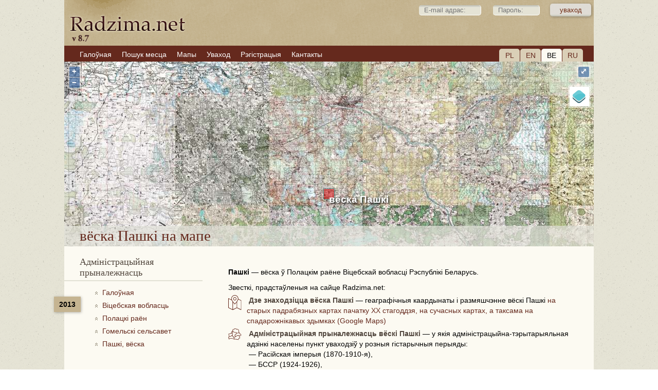

--- FILE ---
content_type: text/html; charset=UTF-8
request_url: https://radzima.net/be/miejsce/pashki_i.html
body_size: 5429
content:
<!DOCTYPE html>
<html lang="be">
<head>
    <meta charset="UTF-8">
    <title>вёска Пашкі — Полацкі раён, Віцебская вобласць</title>
    <meta name="description" content="Пашкі — вёска ў Полацкім раёне Віцебскай вобласці: гісторыя, прыходы, метрычныя кнігі і пошук продкаў.">
    <meta name="robots" content="index, follow">
    <meta name="ResourceName" content="Radzima.net">
    <meta name="author" content="Radzima.net">
    <meta name="yandex-verification" content="36ab98fe4aaab8a5">
    <meta name="viewport" content="width=device-width, initial-scale=1.0">
    <link rel="icon" href="/favicon.ico" type="image/x-icon">
    <link rel="stylesheet" type="text/css" href="/styles/main_2023_12.css">
    <link rel="stylesheet" type="text/css" href="/styles/message_new.css">
		<link rel="alternate" hreflang="be" href="https://www.radzima.net/be/miejsce/pashki_i.html">
<link rel="alternate" hreflang="ru" href="https://www.radzima.net/ru/miejsce/pashki_i.html">
<link rel="alternate" hreflang="pl" href="https://www.radzima.net/pl/miejsce/pashki_i.html">
<link rel="alternate" hreflang="en" href="https://www.radzima.net/en/miejsce/pashki_i.html">
<link rel="alternate" hreflang="x-default" href="https://www.radzima.net/ru/miejsce/pashki_i.html">
	
	<!-- Open Graph -->
	<meta property="og:type" content="website">
	<meta property="og:locale" content="be_BY">
	<meta property="og:site_name" content="Radzima.net">
	<meta property="og:title" content="вёска Пашкі — Полацкі раён, Віцебская вобласць">
	<meta property="og:description" content="Пашкі — вёска ў Полацкім раёне Віцебскай вобласці: гісторыя, прыходы, метрычныя кнігі і пошук продкаў.">
	<meta property="og:url" content="https://radzima.net/be/miejsce/pashki_i.html" />
	<meta property="og:image" content="https://www.radzima.net/images/radzima_net_logo.jpg">
</head>
<body>
    <div id="headerbg">
        <div id="headerblank">
            <div id="header">
                <div class="rightstr_login">
        <!--START form--> 
        
        <form id="registration-form" method="post" name="form_name" action="/be/miejsce/pashki_i.html" enctype="multipart/form-data"><fieldset>    
        &nbsp;<input type="text" value="" name="log_email_lite" placeholder="E-mail адрас:" style="width: 100px;">&nbsp;<input type="password" name="log_psw_lite" placeholder="Пароль:" style="width: 70px;"><input type="submit" value="уваход" class="button group">
        </fieldset><input type="hidden" name="form_login" value="true">             
        </form>
        <!--END form-->
        </div>
                
            <div class="block_lang">
                <div class="item"><a href="/pl/miejsce/pashki_i.html">PL</a></div>
                <div class="item"><a href="/en/miejsce/pashki_i.html">EN</a></div>
                <div class="item_current">BE</div>
                <div class="item"><a href="/ru/miejsce/pashki_i.html">RU</a></div>
            </div>                <ul><li><a href="/" class="red"><span>Галоўная</span></a></li><li><a href="/be/search_place_new/" class="red"><span>Пошук месца</span></a></li><li><a href="/be/map/" class="red"><span>Мапы</span></a></li><li><a href="/be/login/" class="red"><span>Уваход</span></a></li><li><a href="https://www.radzima.net/be/select_registration/" class="red"><span>Рэгістрацыя</span></a></li><li><a href="/be/contacts/" class="red"><span>Кантакты</span></a></li></ul>            </div>
        </div>
    </div>

    <div id="wrap" class="group">
                
    <div id="ad-gallery">
        <div class="ad-image-wrapper">
            <div class="ad-image">
                <div id="map"></div>
                <div style="display: none;">
                    <a class="overlay" id="vienna" target="_blank" href="../map/pashki_i.html">вёска Пашкі</a>
                    <div id="marker" title="вёска Пашкі"></div>
                </div>
                <div class="ad-image-description">
                    <div itemscope itemtype="https://schema.org/City">
                        <h1><span itemprop="name">вёска Пашкі</span> на мапе</h1>
                    </div>
                </div>
            </div>
        </div>
    </div>		
        <div class="left">
            <div class="oblasci noselect">
        <h4>Адміністрацыйная прыналежнасць</h4>
        <div class="block_history">
<div class="administration_god">2013</div>
<nav aria-label="Breadcrumb" style="margin-bottom:20px;" itemscope itemtype="https://schema.org/BreadcrumbList">
<ol class="breadcrumbs">

                <li class="administration_main" itemprop="itemListElement" itemscope itemtype="https://schema.org/ListItem">
                    <a href="../../" class="up" itemprop="item">
                        <span itemprop="name">Галоўная</span>
                    </a>
                    <meta itemprop="position" content="1" />
                </li>

                    <li class="administration_main" itemprop="itemListElement" itemscope itemtype="https://schema.org/ListItem">
                        <a href="/be/oblasc/vicebskaya.html" class="up" itemprop="item">
                            <span itemprop="name">Віцебская вобласць</span>
                        </a>
                        <meta itemprop="position" content="2" />
                    </li>

                    <li class="administration_main" itemprop="itemListElement" itemscope itemtype="https://schema.org/ListItem">
                        <a href="/be/rayon/polacki.html" class="up" itemprop="item">
                            <span itemprop="name">Полацкі раён</span>
                        </a>
                        <meta itemprop="position" content="3" />
                    </li>

                    <li class="administration_main" itemprop="itemListElement" itemscope itemtype="https://schema.org/ListItem">
                        <a href="/be/selsovet/gomelskij.html" class="up" itemprop="item">
                            <span itemprop="name">Гомельскі сельсавет</span>
                        </a>
                        <meta itemprop="position" content="4" />
                    </li>

                    <li class="administration_main" itemprop="itemListElement" itemscope itemtype="https://schema.org/ListItem">
                        <a href="/be/miejsce/pashki_i.html" class="up" itemprop="item">
                            <span itemprop="name">Пашкі, вёска</span>
                        </a>
                        <meta itemprop="position" content="5" />
                    </li>
</ol></nav>
</div></div>
                    </div>

        <div class="main">
            <div itemscope itemtype="https://schema.org/AdministrativeArea" class="mestotext">    <strong><span itemprop="name">Пашкі</span></strong> — <span itemprop="description">вёска ў Полацкім раёне Віцебскай вобласці Рэспублікі Беларусь.</span>
    <span style="display:block; margin-top:10px;">Звесткі, прадстаўленыя на сайце Radzima.net:</span>    <span style="display:inline-block; margin-top:5px;"><img src="../../imgs/map_l.svg" title="вёска Пашкі на мапе" alt="вёска Пашкі на мапе" class="img-left pb-20"> <h2 class="inline-heading">Дзе знаходзіцца вёска Пашкі</h2> — геаграфічныя каардынаты і размяшчэнне вёскі Пашкі <a itemprop="hasMap" href="../map/pashki_i.html">на старых падрабязных картах пачатку ХХ стагоддзя, на сучасных картах, а таксама на спадарожнікавых здымках (Google Maps)</a></span>    <span style="display:block; margin-top:5px;"><img src="../../imgs/belarus_l.svg" title="Адміністрацыйная прыналежнасць" alt="Адміністрацыйная прыналежнасць" class="img-left pb-0"> <h2 class="inline-heading">Адміністрацыйная прыналежнасць вёскі Пашкі</h2> — у якія адміністрацыйна-тэрытарыяльная адзінкі населены пункт уваходзіў у розныя гістарычныя перыяды:<span style="padding-left:40px; display:block;">— Расійская імперыя (1870-1910-я), </span><span style="padding-left:40px; display:block;">— БССР (1924-1926), </span><span style="padding-left:40px; display:block;">— Рэспубліка Беларусь (станам на 2017 год);</span></span>    <h2 style='display:inline; font-family: Arial, sans-serif, Helvetica; font-size:1.0em; font-weight: bold; margin:0; padding:0; border-bottom: none;'></h2>    <span style="display:block; margin-top:5px;"><img src="../../imgs/orth_l.svg" title="Праваслаўны прыход вёскі Пашкі" alt="Праваслаўны прыход вёскі Пашкі" class="img-left pb-0"> <strong>Праваслаўны прыход</strong>, да якога адносілася/адносіўся вёска Пашкі на пачатку ХХ стагоддзя;</span>
    <span style="padding-left:40px; display:inline-block;"><img src="../../imgs/books-l.svg" title="Метрычныя кнігі аб народжаных, уступаючых у шлюб і памерлых вёскі Пашкі" alt="Метрычныя кнігі аб народжаных, уступаючых у шлюб і памерлых вёскі Пашкі" class="img-left pb-15 pt-10"> <strong>метрычныя кнігі праваслаўнага прыходу</strong> аб народжаных, шлюбах і смерцях (з указаннем гадоў, фонду, вопісу і архіва, у якім яны захоўваюцца);</span>
    
    
    
    
    </div><div>Гэта інфармацыя даступная для зарэгістраваных удзельнікаў з <a href="../select_registration/"><strong>Premium-планам</strong></a>.</div><a name="addcomm"></a><h3>Пакінуць паведамленне</h3>
 		<!--START form--> 
 		
 		<div class="blok">
 		<form id="comment-form" method="post" name="form_name" action="/be/miejsce_msg/pashki_i.html" enctype="multipart/form-data"><h5>
 		</h5><fieldset>*<label for="field" class="group">Імя, прозвішча:</label><label for="field"><input type="text" value="" placeholder="Імя, прозвішча:" name="fb_name"></label></fieldset><fieldset>*<label for="field" class="group">Ваш e-mail:</label><label for="field"><input type="text" value="" placeholder="Ваш e-mail:" name="fb_email"><div class="info_dw">На дадзены e-mail Вам будзе дасланы запыт на пацвярджэнне і актывацыю Вашага паведамлення</div></label></fieldset><fieldset>*<label for="fields" class="group">Паведамленне:</label><textarea id="comment" name="fb_message" rows="5" cols="30" style="width: 100% !important; height: 100px !important;"/></textarea></fieldset><fieldset>*<label for="field" class="group">Код на малюнку:</label><label for="field"><div class="info_up"><img src="/imgs/imgcapcha.php" style="margin-top: 8px;"></div><input type="text" value="" name="fb_code" style="width: 120px !important; height: 40px !important; font-size: 1.7em;"></label></fieldset><input type="submit" value="Дадаць" class="button group">
 		<input type="hidden" name="form_go" value="true">		 		
		</form>
		</div>
		<!--END form-->
 		

<h3>Паведамленні:</h3>
 			   <div class="blok"><div class="comment-node" style="margin-left:0px">
		<p class="post-footer">
		 <a name="comm41272"></a>
		 <span class="date">2022-11-17</span>		 
		 <span class="user">Наталья Мармузевич</span>	 
		</p>			
		<blockquote>Добрый день! Моя прапрабабушка Констанция родилась либо в д. Пашки либо д. Старинки вышла замуж за Черного Матвея и жила в д. Станулево III (потом эту деревню назвали Черниченки) ориентировочно 1860-1875 года рождения. У нее были дети: Александра, Евдокия (Авдуля) , Марфа, Анастасия  и сын (погиб в детстве). Буду благодарна за любую информацию +375291750369<span class="answertocomment"><a href="/be/miejsce_answer/pashki_i.html?id_comm=41272">адказаць</a></span></blockquote></div></div>
			<!--START hgBlock left menu-->	
			<h4>Прозвішчы, зарэгістраваныя ўдзельнікамі</h4>
			<div class="photos" class="group">
			 <div class="lastnames"><div class="name_in_lastnames"><a href="/be/user/50668.html">Мармузевiч</a><p>Констанция Черная</p></div></div>
			</div><!-- /photos -->
			<!--END hgBlock left menu-->	
		        </div>

        <div id="footer">
            <div class="group"><ul><li><a href="/be/info/?info=about" class="red"><span>Аб сайце</span></a></li><li><a href="/be/info/?info=order" class="red"><span>Паслугі</span></a></li><li><a href="/be/info/?info=payment" class="red"><span>Аплата</span></a></li><li><a href="/be/info/?info=agreement" class="red"><span>Карыстальніцкае пагадненне</span></a></li></ul></div>
            <div class="footer_main">
                <div class="cardslogo"><img src="../../images/logos.png" width="670" height="60"></div>
                <div class="reklama">Індывідуальны прадпрымальнік Шастоўскі Канстанцін Кімавіч, УНП: 192752768. Пасведчанне аб рэгістрацыі № 192752768 ад 29.12.2016 г., выдадзена Мінскім гарвыканкамам. Юрыдычны адрас і паштовы адрас: вул. Кахоўская, 37а-36, 220068, г. Мінск, Рэспубліка Беларусь. +375296314091, e-mail: info@radzima.net. Час працы: Пн-Пт з 10.00 да 19.00</div>            </div>
            <div class="footer_left">
                <div class="copyright"><br>© Radzima.net, 2009-2025<br>Выкарыстанне матэрыялаў магчыма толькі з пісьмовага дазволу праваўладальнікаў</div>
            </div>
        </div>
    </div>
	
    <script src="/jscript/map_init.js"></script>
    <script>
    document.addEventListener("DOMContentLoaded", function() {
        initMap({
            normZoom: 10,
            premiumMaxZoom: 11,
            viewMaxZoom: 19,
            truefalse: false,
            urlTiles: "https://www.radzima.net/tiles/",
            russian_map: "Расійскія мапы пач. ХХ ст.",
            polish_map: "Польскія мапы пач. ХХ ст.",
            osm_map: "OpenStreetMap",
            rkka50_map: "Вайсковыя мапы РККА 1;50 000 (1924-1939)",
            centerLon: 28.738056,
            centerLat: 55.350833,
            urlRegister: "../select_registration/",
			msgRegister: "У вас павінна быць Premium-рэгістрацыя, каб праглядаць карту ў вялікім маштабе",
			msgBtnRegister: "Рэгістрацыя"
        });
    });
    </script>            <!-- OpenLayers -->
        <link rel="stylesheet" href="/src/ol.css">
        <link rel="stylesheet" href="/src/ol3-layerswitcher.css">
        <script src="/src/ol.js"></script>
        <script src="/src/ol3-layerswitcher.js"></script>
    	<!-- Google Analytics -->
    <!-- Google tag (gtag.js) -->
<script async src="https://www.googletagmanager.com/gtag/js?id=G-54XS1585L3"></script>
<script>
  window.dataLayer = window.dataLayer || [];
  function gtag(){dataLayer.push(arguments);}
  gtag('js', new Date());

  gtag('config', 'G-54XS1585L3');
</script></body>
</html>


--- FILE ---
content_type: application/javascript
request_url: https://radzima.net/jscript/map_init.js
body_size: 1925
content:
function initMap(config) {
    // --- Центр карты ---
    var centerCoords;
    if (config.centerLat && config.centerLon) {
        centerCoords = ol.proj.fromLonLat([config.centerLon, config.centerLat]);
    } else {
        centerCoords = ol.proj.fromLonLat([27.563093, 53.901815]); // Минск
    }

    // --- View ---
    var view = new ol.View({
        center: centerCoords,
        zoom: config.normZoom,
        minZoom: 6,
        maxZoom: config.viewMaxZoom  // технический предел
    });

    // --- Base layers ---
    var baseLayers = [
        new ol.layer.Tile({
            title: config.osm_map,
            type: "base",
            visible: false,
            source: new ol.source.OSM()
        }),
        new ol.layer.Tile({
            title: "Esri World Imagery",
            type: "base",
            visible: false,
            source: new ol.source.XYZ({
                url: "https://server.arcgisonline.com/ArcGIS/rest/services/World_Imagery/MapServer/tile/{z}/{y}/{x}",
                maxZoom: 19
            })
        }),
        new ol.layer.Tile({
            title: "Google Maps",
            type: "base",
            visible: false,
            source: new ol.source.XYZ({
                url: "https://mt0.google.com/vt/lyrs=y&hl=en&x={x}&y={y}&z={z}&s=Ga"
            })
        }),
        new ol.layer.Tile({
            title: config.rkka50_map,
            type: "base",
            visible: false,
            source: new ol.source.XYZ({
                url: config.urlTiles + "rkka50/{z}/{x}/{y}.jpg"
            })
        }),
        new ol.layer.Tile({
            title: config.russian_map,
            type: "base",
            visible: true,
            source: new ol.source.XYZ({
                url: config.urlTiles + "1v/{z}/{x}/{y}.jpg"
            })
        }),
        new ol.layer.Tile({
            title: config.polish_map,
            type: "base",
            visible: false,
            source: new ol.source.XYZ({
                url: config.urlTiles + "wig/{z}/{x}/{y}.jpg"
            })
        })
    ];

    // --- Interactions ---
    var interactions;
    if (config.truefalse) {
        // ✅ Премиум — полный доступ
        interactions = ol.interaction.defaults({
            altShiftDragRotate:false,
            pinchRotate:false
        }).extend([
            new ol.interaction.DoubleClickZoom(),
            new ol.interaction.DragPan(),
            new ol.interaction.MouseWheelZoom(),
            new ol.interaction.PinchZoom(),
            new ol.interaction.KeyboardPan(),
            new ol.interaction.KeyboardZoom(),
            new ol.interaction.DragZoom()
        ]);
    } else {
        // 🚫 Не-премиум — минимальные возможности
        interactions = ol.interaction.defaults({
            altShiftDragRotate:false,
            pinchRotate:false
        }).extend([
            new ol.interaction.DragPan(),          // двигать можно всегда
            new ol.interaction.KeyboardPan()
        ]);
        // ⛔ блокируем zoom-интеракции прямо здесь:
        // НЕ добавляем DoubleClickZoom, MouseWheelZoom, PinchZoom, KeyboardZoom
    }

    // --- Map ---
    var map = new ol.Map({
        target: "map",
        view: view,
        layers: [
            new ol.layer.Group({
                title: "Base maps",
                layers: baseLayers
            })
        ],
        controls: ol.control.defaults().extend([new ol.control.FullScreen()]),
        interactions: interactions
    });

    // --- Marker ---
    var pos = centerCoords;
    var marker = new ol.Overlay({
        position: pos,
        positioning: "center-center",
        element: document.getElementById("marker"),
        stopEvent: false
    });
    map.addOverlay(marker);

    // --- Label ---
    var vienna = new ol.Overlay({
        position: pos,
        element: document.getElementById("vienna")
    });
    map.addOverlay(vienna);

    // --- Layer Switcher ---
    var layerSwitcher = new ol.control.LayerSwitcher({
        tipLabel: "Legende"
    });
    map.addControl(layerSwitcher);

    // --- Функция показа уведомления ---
    function showMapMessage(text, url) {
        var msg = document.createElement("div");
        msg.className = "map-message";
        msg.innerHTML = text + ' <a href="' + url + '" class="map-btn">' + config.msgBtnRegister + '</a>';
        document.getElementById("map").appendChild(msg);

        setTimeout(() => msg.classList.add("show"), 50);

        setTimeout(() => {
            msg.classList.remove("show");
            setTimeout(() => msg.remove(), 500);
        }, 3000);
    }

    // --- Основная защита zoom для не-премиум ---
    if (!config.truefalse) {

        // 1) защита change:resolution — последний рубеж
        view.on("change:resolution", function () {
            var currentZoom = view.getZoom();
            if (currentZoom > config.premiumMaxZoom) {
                showMapMessage(config.msgRegister, config.urlRegister);
                view.setZoom(config.premiumMaxZoom);
            }
        });

        // 2) блок колесика мыши
        map.getViewport().addEventListener("wheel", function (ev) {
            ev.preventDefault();
            showMapMessage(config.msgRegister, config.urlRegister);
        }, { passive: false });

        // 3) блок pinch-zoom на мобильных
        map.getViewport().addEventListener("touchmove", function (ev) {
            if (ev.touches.length > 1) {
                ev.preventDefault();
                showMapMessage(config.msgRegister, config.urlRegister);
            }
        }, { passive: false });

        // 4) блок двойного тапа
        map.getViewport().addEventListener("dblclick", function (ev) {
            ev.preventDefault();
            showMapMessage(config.msgRegister, config.urlRegister);
        });
    }

    return map;
}


--- FILE ---
content_type: image/svg+xml
request_url: https://radzima.net/imgs/belarus_l.svg
body_size: 6911
content:
<?xml version="1.0" encoding="UTF-8"?>
<!DOCTYPE svg PUBLIC "-//W3C//DTD SVG 1.1//EN" "http://www.w3.org/Graphics/SVG/1.1/DTD/svg11.dtd">
<!-- Creator: CorelDRAW 2020 (64-Bit) -->
<svg xmlns="http://www.w3.org/2000/svg" xml:space="preserve" width="6.9969mm" height="6.2106mm" version="1.1" style="shape-rendering:geometricPrecision; text-rendering:geometricPrecision; image-rendering:optimizeQuality; fill-rule:evenodd; clip-rule:evenodd"
viewBox="0 0 6077.04 5394.11"
 xmlns:xlink="http://www.w3.org/1999/xlink"
 xmlns:xodm="http://www.corel.com/coreldraw/odm/2003">
 <defs>
  <style type="text/css">
   <![CDATA[
    .fil1 {fill:#FCFAF2}
    .fil0 {fill:#65291D;fill-rule:nonzero}
   ]]>
  </style>
 </defs>
 <g id="Слой_x0020_1">
  <metadata id="CorelCorpID_0Corel-Layer"/>
  <path class="fil0" d="M2018.73 1164.36c-251.87,29.53 -271.59,169.28 -303.9,204.71 -207.15,226.86 -116.47,-243.97 -352.54,660.35 -14.85,56.89 -11.55,57.84 -18.33,117.25 -51.33,6.69 -375.81,88.5 -411.42,145.83 -176.57,284.27 -157.2,118.99 -604.67,181.96 -218.44,30.66 -346.02,-98.06 -94.41,727.05 323.88,1062.39 -178.92,522.16 -225.56,935.58 -64.53,572.88 291.48,-7.3 171.71,624.39 -99.27,523.9 271.42,227.82 272.55,227.82 554.56,-33.18 -12.77,-198.2 719.32,-245.19 459.11,-29.53 558.38,31.18 1043.98,154.08 135.58,34.31 110.04,-57.5 248.05,80.34 155.29,155.12 290.96,70.09 328.74,86.16 56.63,24.23 119.68,123.68 245.53,76.08 161.03,-60.8 52.37,-128.8 194.29,-61.49 44.47,19.63 102.31,-0.87 128.2,19.63 204.02,161.55 215.57,32.14 316.41,-34.39 20.58,11.9 27.27,39.17 45.51,74.95 121.42,229.9 311.54,80.34 338.99,80.17 111,-0.78 -103.44,44.3 278.97,12.94 114.21,-9.38 88.42,64.01 193.34,131.06 137.23,87.63 382.5,-17.11 282.97,-270.03 -57.41,-146 3.73,-234.5 79.82,-357.49 79.38,-128.46 48.46,-87.11 159.03,-60.1 54.37,13.38 634.29,-64.01 356.19,-356.97 -211.14,-222.52 -1.13,-491.42 -226.51,-758.49l115.51 -161.81c241.37,110.56 240.58,313.11 668.51,-137.84 134.01,-141.22 162.59,-288.7 -25.97,-401.09 -8.42,-271.42 -223.04,-275.93 -411.77,-285.92 1.91,-46.9 60.1,-237.46 -101.1,-314.5 -384.76,-183.96 -96.23,-155.12 -325,-400.65 -32.22,-34.65 -14.5,-74.26 -24.84,-127.41 -25.19,-128.8 -172.75,-157.64 -209.32,-241.89 202.63,-322.83 -44.3,-336.99 20.93,-546.57 110.22,-354.1 -232.16,-423.32 -354.54,-543.53 -235.11,-231.03 -504.01,-19.54 -589.73,-42.04 -41.6,-373.99 -454.85,-126.02 -612.4,-287.48 -70.35,-72.18 -206.1,-84.42 -315.89,-54.89 -310.15,83.73 -208.1,345.68 -409.25,347.15 -689.01,5.21 -187,22.49 -498.19,169.89 -166.15,78.78 -240.67,476.3 -145.74,571.93 17.89,18.15 50.72,38.56 52.55,60.45z"/>
 </g>
 <g id="Слой_x0020_1_0">
  <metadata id="CorelCorpID_1Corel-Layer"/>
  <path class="fil1" d="M1562.14 2131.9l26.58 26.58c50.9,78.34 102.75,144.87 -6.25,225.3 -55.85,41.26 -167.19,30.4 -220.52,-12.77 -20.15,-16.33 -35.44,-31.53 -60.28,-41.34 -19.98,8.86 -5.91,1.82 -20.67,13.55 -10.51,8.25 -7.99,8.25 -20.24,16.68 -10.68,7.3 -35.78,20.15 -49.42,24.23 -10.07,3.04 -14.77,3.04 -25.1,6.43 -71.39,23.19 -33.09,4.86 -99.88,12.85 -44.38,76.6 -42.12,86.16 -118.99,153.56 -86.42,75.65 -206.45,122.55 -316.23,99.62 -37,-7.73 -104.4,-38.3 -185.08,-24.06l-112.91 24.49c-37.09,3.13 -38.48,-7.3 -69.83,-9.21 -0.35,31.79 9.99,48.03 12.33,81.99 2.87,40.39 10.94,48.03 13.55,86.33 2.52,37.26 7.3,29.27 15.81,73.39 9.12,47.25 92.85,273.07 113,362.44l47.94 231.9c10.94,45.51 24.23,120.73 25.19,170.23 1.3,69.14 31.53,51.94 68.44,62.45 16.24,4.6 13.64,6.6 39.61,7.99 17.11,0.96 32.14,-0.17 48.64,3.56 58.28,13.46 29.53,30.4 88.07,-62.01l55.24 -75.39c73.91,-69.05 70.18,-71.48 187.17,-67.4 25.71,0.96 55.15,13.38 77.56,22.76 1.39,0.61 3.04,1.3 4.43,1.91l98.75 46.73c48.81,7.99 128.63,-63.58 156.6,-99.19 19.72,-25.1 60.1,-83.12 67.83,-115.78l5.21 -20.93c0.43,-1.48 1.13,-3.04 1.65,-4.52 20.5,-64.53 -2.52,-134.71 83.81,-215.14 16.07,-14.94 21.54,-20.41 45.86,-28.66 10.86,-3.65 4.86,-1.74 16.15,-3.91 11.64,-2.26 14.24,-1.22 26.32,-4.69 88.24,-25.36 274.46,-0.52 379.11,-10.6 4,-25.71 -20.84,-93.19 -35,-119.94l-73.48 -98.84c-0.78,-0.87 -2.08,-2.17 -2.87,-3.13 -1.13,-1.3 -4.69,-4.95 -5.82,-6.34l-34.31 -53.94c-7.38,-13.64 -12.33,-20.84 -16.15,-32.14 -3.91,-11.9 -9.47,-33.44 -12.59,-44.21 -14.5,-50.98 -2.08,-122.03 23.62,-168.32l19.37 -37.26c12.68,-22.76 23.19,-29.96 22.15,-57.76 -15.37,-9.21 -15.72,-6.43 -33.79,-14.85 -79.56,-36.91 -148.61,-113.86 -103.79,-217.05 11.64,-26.84 74.26,-82.34 97.45,-100.92 22.41,-17.98 35.61,-21.11 56.37,-42.64 25.1,-26.06 21.71,-41.78 49.59,-58.54l3.21 -7.56c21.89,-48.72 21.19,-20.93 20.06,-98.14 -1.56,-114.3 -1.04,-48.55 -12.59,-112.56 -6.43,-35.87 -5.73,-26.84 -13.46,-53.07 -5.82,-19.89 -1.65,-36.04 -5.21,-57.15 -4.08,-23.8 -10.07,-20.24 -11.73,-50.03 -0.61,-9.64 0.43,-22.15 -0.43,-31.18 -3.91,-40.82 -13.9,-23.02 -56.72,-37.52 -17.63,-5.91 -34.57,-8.08 -50.64,-13.03 -38.74,-12.07 -24.58,-11.73 -86.33,19.11 -48.64,24.15 -30.14,14.24 -36.83,26.92 -21.37,40.13 -12.25,103.36 -25.71,152.95 -27.71,102.14 -8.08,95.1 -66.96,237.11 -0.09,0.26 -8.6,18.41 -10.16,21.19 -35.52,65.83 4.69,69.31 3.3,99.45z"/>
  <path class="fil1" d="M1624.16 3279.15c-32.14,40.65 -11.81,67.22 -30.05,114.13 -47.94,123.24 -39.61,146.52 -178.57,281.06 -27.79,26.92 -54.02,44.03 -87.81,62.19 -53.68,28.92 -52.11,30.49 -125.24,30.49 -160.42,-0.09 -191.16,-64.45 -255.61,-58.1 -7.12,15.2 -17.11,38.56 -26.06,54.54 -4.17,7.3 -9.12,12.77 -15.11,20.93 -32.83,44.47 -57.76,125.59 -168.06,127.41 -69.22,1.13 -93.89,2.26 -152.95,-12.42 -9.55,-2.43 -64.88,-15.37 -70.7,-16.07 -8.42,39.52 -3.13,29.01 -24.58,61.84 -26.92,41.26 -49.68,64.88 -93.02,86.85l-8.34 4.26c-1.3,0.61 -2.87,1.48 -4.17,2.17 -64.71,33.35 -159.12,61.14 -186.82,109.44l-11.73 25.36c-0.52,1.48 -1.22,2.95 -1.65,4.52 -4.86,16.59 -2.17,23.45 -3.56,40.3 -2.78,33.18 -4.86,14.77 -9.38,37.09 22.06,7.21 57.67,23.36 80.6,33.26 32.31,13.98 47.6,23.02 72.35,45.86 23.28,21.45 37.69,33.53 51.42,67.4l6.51 20.24c3.04,11.12 3.21,13.38 6.51,23.97 17.11,54.89 2,146.61 -7.73,206.19l-26.66 179.79c28.31,1.22 25.97,-1.48 48.03,-7.9l98.06 -16.85c61.14,12.16 33.96,27.97 111.17,-52.2 23.71,-24.75 33.7,-42.82 55.76,-67.83 113.6,-128.98 133.15,-95.45 325.35,-99.88 27.97,-0.69 39.08,-8.42 61.41,-12.07 26.14,-4.34 40.47,1.65 65.49,-7.04 47.51,-16.42 313.8,-28.92 398.57,-13.38 28.75,5.3 59.32,0.61 86.85,5.82 19.72,3.73 12.16,5.91 33.18,9.99l154.25 31.79c42.04,6.95 -5.56,3.04 60.8,16.33 18.33,3.65 20.15,6.69 39.78,11.55l227.21 59.32c32.22,7.56 119.77,27.45 155.38,27.71 73.13,0.52 181,4.95 239.02,43.6l72.09 70.09c18.59,17.11 8.86,14.68 37.26,14.16 1.22,-122.12 16.24,-345.68 -33.26,-452.51 -19.54,-42.12 -109.78,-118.47 -151.47,-139.57 -37.78,-19.11 -125.16,-105.79 -147.04,-144.26 -37.26,-65.49 -29.88,-120.81 -12.51,-183.52l9.55 -29.18c5.21,-16.94 7.3,-3.65 1.39,-27.1 -134.71,-14.68 -335.17,-38.22 -391.97,-156.16 -8.42,-17.54 -16.76,-31.61 -19.54,-46.81 -18.76,-104.66 41.17,-108.65 -8.16,-171.8 -60.97,-78.17 -36.83,-159.81 -36.3,-225.3l-209.92 10.34z"/>
  <path class="fil1" d="M4160.36 2271.82c-58.71,0 -51.07,3.13 -93.98,10.94 -34.57,6.34 -54.72,5.47 -86.85,12.51 -17.89,3.91 -31.01,2.78 -47.94,4.78l-112.13 32.74c-9.29,58.89 12.25,53.07 10.6,86.25 -2.17,44.21 -12.85,-19.19 -13.55,87.37 -0.17,27.19 -25.36,123.77 -38.48,158.16 -19.54,51.16 -36.3,79.47 -77.47,119.68 -65.4,63.75 -153.56,60.28 -229.03,62.62 -49.42,1.56 -22.58,15.29 -83.81,15.72 -2.08,48.55 -7.64,3.47 -17.63,53.15 -24.06,119.08 -101.71,145.57 -193.07,194.46 -36.57,19.54 -78.08,43.6 -74.17,93.8 206.71,34.57 273.5,211.4 210.45,322.83 -12.16,21.54 -22.06,40.47 -34.48,62.36 -30.22,53.41 -22.41,42.82 -22.41,126.37 0,25.01 6.95,46.64 23.45,65.83 62.71,-1.39 136.71,-48.99 178.74,-91.63 52.98,-53.76 223.56,-241.54 284.18,-259.87 106.48,-32.31 94.58,43.25 287.4,34.05 10.77,-32.66 22.41,-38.91 27.88,-77.73 8.42,-60.28 -6.95,-51.85 20.93,-110.65 0.69,-1.39 1.39,-2.95 2.08,-4.34l12.16 -25.53c37.17,-65.4 211.14,-143.39 287.92,-117.6 62.45,21.02 128.72,93.11 138.88,93.89 31.96,-4.52 -2.26,-3.73 32.31,-13.2 103.18,-28.14 211.14,-60.02 314.32,-28.57 12.68,3.91 21.8,8.25 35.44,16.68 13.46,8.25 23.54,17.63 31.09,25.01 44.56,43.77 61.06,64.79 90.41,120.73 12.33,23.45 23.62,50.9 35.87,68.79 18.59,-8.42 60.88,-74.35 79.21,-94.58 29.36,-32.31 54.98,-66.53 95.89,-84.25 96.67,-41.86 197.42,10.16 266.38,78.78 38.91,38.82 101.88,30.57 137.49,14.77 79.64,-35.35 190.21,-171.88 239.98,-247.97 7.3,-11.12 8.77,-19.89 7.9,-38.48 -52.81,-30.49 -142.61,-76.17 -142.79,-161.2 -0.17,-66.36 19.02,-133.93 -132.19,-116.56 -36.04,4.08 -58.89,21.89 -155.55,13.38 -67.05,-5.91 -143.13,-68.09 -126.63,-138.62l3.47 -10.25c13.38,-38.48 4.52,-20.58 11.03,-51.24 6.95,-32.74 28.92,-75.74 8.16,-156.25 -27.71,-5.82 -30.22,-6.51 -48.38,-12.77 -8.51,-2.87 -16.15,-4.52 -24.41,-7.82l-23.71 -11.12c-41.78,-16.15 -58.71,-21.54 -88.68,-43.34 -86.51,-62.71 -107.35,-144.96 -137.84,-223.65 -0.52,-1.48 -1.13,-3.13 -1.74,-4.52l-6.51 -17.8c-54.2,-134.01 -49.25,-157.46 -106.83,-97.02 -24.15,25.36 -39.61,51.33 -61.32,74.69 -117.51,126.55 -234.5,281.58 -413.6,202.11 -60.36,-26.84 -77.21,-77.73 -120.9,-54.02 -46.64,25.45 -95.45,48.12 -157.55,48.12z"/>
  <path class="fil1" d="M2018.56 3370.43c2.17,28.23 -1.65,10.07 11.2,25.88l45.86 78.86c15.98,56.45 -10.07,131.5 -11.73,148.78 133.75,91.72 214.27,20.93 331.35,87.81 54.63,31.18 86.07,95.1 85.03,165.28 -1.74,107.18 -65.57,106.22 5.82,162.59l48.64 -45.68c58.45,-46.9 170.75,-51.94 235.89,-30.83 28.57,9.29 54.02,3.91 81.9,12.77 23.97,7.64 53.76,13.29 84.25,4.86 58.45,-16.15 49.07,-2.17 116.9,-20.41 35.78,-9.64 52.2,3.73 72.78,-19.54 34.31,-38.82 5.12,-62.1 -6.17,-79.21 -28.66,-43.43 -47.94,-81.99 -50.29,-145.83 -8.69,-232.25 77.99,-222.08 70.87,-291.57l-66.1 -37.17c-48.29,-23.36 -74.87,-22.84 -98.67,-37.52 -10.51,-6.51 -33.87,-23.54 -42.04,-31.7 -63.49,-63.84 -33.7,-165.28 11.73,-234.76 32.74,-71.48 115.95,-124.46 184.13,-156.51 21.8,-10.25 40.04,-5.91 54.46,-61.93 62.27,-242.84 238.15,-193.34 311.72,-204.45 24.15,-3.65 16.68,-8.16 44.64,-12.25 44.12,-6.43 47.77,-10.86 66.18,-50.29 41.43,-88.5 2.78,-179 20.84,-309.11 6.34,-45.16 -4.86,-65.14 11.46,-104.83 2.78,-6.77 20.5,-193.77 20.32,-211.92 -111.26,-5.04 -388.06,0 -516.17,0.35 -84.6,0.35 -169.54,-0.09 -254.22,0.43 -106.48,0.69 -142.96,6.25 -206.54,-53.07 -53.15,-49.59 -31.53,-39.69 -55.24,-69.66 -57.67,-73.13 -117.77,-146 -162.42,-227.99 -49.25,-90.33 -51.94,-81.56 -161.63,-59.76 -51.33,10.16 -189.69,23.88 -222.87,39 -10.94,102.75 73.13,297.65 37.09,424.8 -24.84,87.81 -81.82,151.39 -141.57,212.27 -35.44,36.13 -51.07,34.39 -58.54,57.41 18.33,10.77 93.89,23.19 122.03,68.7 32.92,53.33 26.23,106.13 1.13,162.68 -19.28,43.51 -50.81,80.51 -70.18,121.51 -25.8,54.46 26.4,94.5 53.33,134.19 6.51,9.55 10.16,14.85 17.28,26.92 23.71,39.95 27.45,29.79 41.69,61.23 0.61,1.39 1.3,3.04 1.91,4.43l21.02 42.38c0.61,1.3 1.39,2.95 2,4.26 51.5,102.4 79.91,267.59 -38.82,340.2 -86.25,52.72 -57.06,14.85 -50.29,108.39z"/>
  <path class="fil1" d="M4017.75 3651.57c-82.34,0.09 -127.59,2.52 -204.54,-22.15 -30.57,-9.73 -21.71,0.35 -67.4,43.77 -163.2,155.03 -213.75,268.29 -413.86,281.49 -41.17,97.62 -61.41,136.36 -147.3,167.37 -38.74,14.07 -64.62,17.28 -103.44,20.06 -30.49,2.08 -32.31,8.95 -56.45,12.07 -22.49,2.87 -36.91,-2.17 -58.28,4.95 -27.1,9.03 -7.64,11.12 -46.03,12.07 -58.45,1.39 -127.5,-25.71 -156.16,-29.36 -38.13,-4.95 -11.46,4.69 -54.8,-10.34 -38.39,-13.29 -60.1,10.68 -82.16,30.57l46.03 36.04c156.94,147.65 137.4,364.78 137.32,584 -0.09,167.45 6.43,71.91 92.85,122.55 76.69,44.99 59.58,69.05 145.48,-6.25 26.32,-23.19 25.19,-26.75 54.72,-39 0.17,0 21.8,-8.25 23.02,-8.69 42.47,-12.51 71.13,-2.78 102.49,13.11 82.68,41.95 24.15,39.08 124.98,39.17l47.42 6.86c78.52,27.45 50.64,34.48 101.44,60.19 50.46,-17.2 59.67,-95.28 173.62,-95.02 133.23,0.26 170.41,103.01 229.47,210.97 21.37,-1.56 31.61,-9.21 50.29,-19.72 128.11,-72.18 175.01,-5.56 247.01,-3.82 39.78,0.96 42.91,-6.34 69.92,-12.25l97.8 -2.61c153.47,0.26 166.67,56.02 245.79,146.87 9.81,11.29 11.9,16.07 33.44,9.81 3.3,-20.84 -3.39,-40.13 -4,-42.12 -24.58,-74.35 -50.29,-152.17 -29.01,-231.29 7.04,-26.4 4.95,-43.69 12.85,-68.96 33.26,-106.05 76.95,-171.45 138.44,-271.33 47.77,-77.56 93.71,-133.58 197.76,-133.58 45.42,-0.09 58.19,1.74 100.84,24.23 36.57,19.28 23.02,20.93 47.6,9.38 1.65,-0.78 6.69,-3.3 8.34,-4.17 1.3,-0.69 2.78,-1.65 4,-2.26l7.99 -4.34c46.64,-21.37 110.13,-19.8 144.61,-23.71 -1.3,-15.46 -11.12,-20.58 -23.36,-38.65l-15.2 -21.54c-49.16,-59.58 -83.9,-141.92 -100.49,-215.83 -53.5,-237.11 -14.59,-213.49 -30.49,-396.4 -25.71,-14.33 -29.96,-31.79 -46.64,-54.28 -31.27,-42.21 -13.11,-27.97 -28.14,-76.26 -22.93,-2.52 -40.21,1.65 -75.56,-30.75 -34.65,-31.79 -75.65,-155.03 -116.3,-218.26 -57.32,-89.11 -79.12,-44.21 -96.23,-40.39l-139.49 30.31c-251.44,63.06 -229.99,-137.58 -339.94,-54.8 -20.5,15.37 -29.36,52.55 -32.74,79.04 -12.59,100.4 -44.73,162.94 -128.63,207.41 -18.85,10.07 -61.32,25.8 -88.85,25.8z"/>
  <path class="fil1" d="M2610.11 562.2l-170.84 -23.97c-97.28,-42.64 -83.99,91.28 -209.75,143.66l-97.02 148.61c-78.43,318.06 90.07,123.07 139.4,245.45 105.27,261.25 -341.59,253.18 -365.57,332.91 120.81,62.71 510.96,-107 627.34,-4.43l268.03 365.22c25.36,36.91 46.21,28.84 106.05,28.84l830.93 0c194.03,0 86.42,272.81 95.54,340.12l235.37 -40.65c89.11,-22.49 97.97,-0.69 139.75,-26.49 200.54,-124.03 274.54,72.09 354.36,30.4l314.84 -339.6c-22.15,-30.92 -283.23,-175.27 -175.62,-357.31l76.87 -120.12c-43.69,-151.73 -140.79,-280.1 -82.94,-369.13 23.36,-35.96 39.78,-40.21 18.59,-125.07 -28.05,-112.65 -22.49,-58.28 -174.49,-146.52 -52.81,-30.57 -139.92,-91.37 -169.28,-152.6 -380.24,-11.38 -207.84,83.73 -471.79,83.73 -146.26,0 -128.37,-179.18 -165.98,-222.08 -119.25,-135.93 -258.56,56.98 -501.14,-125.16 -223.13,-167.45 -345.76,212.7 -416.46,277.24 -65.23,59.58 -100.66,56.8 -206.19,56.98z"/>
 </g>
</svg>


--- FILE ---
content_type: image/svg+xml
request_url: https://radzima.net/imgs/orth_l.svg
body_size: 1869
content:
<?xml version="1.0" encoding="UTF-8"?>
<!DOCTYPE svg PUBLIC "-//W3C//DTD SVG 1.1//EN" "http://www.w3.org/Graphics/SVG/1.1/DTD/svg11.dtd">
<!-- Creator: CorelDRAW 2020 (64-Bit) -->
<svg xmlns="http://www.w3.org/2000/svg" xml:space="preserve" width="7.2984mm" height="8.4401mm" version="1.1" style="shape-rendering:geometricPrecision; text-rendering:geometricPrecision; image-rendering:optimizeQuality; fill-rule:evenodd; clip-rule:evenodd"
viewBox="0 0 334.8 387.17"
 xmlns:xlink="http://www.w3.org/1999/xlink"
 xmlns:xodm="http://www.corel.com/coreldraw/odm/2003">
 <defs>
  <style type="text/css">
   <![CDATA[
    .fil0 {fill:#65291D;fill-rule:nonzero}
   ]]>
  </style>
 </defs>
 <g id="Слой_x0020_1">
  <metadata id="CorelCorpID_0Corel-Layer"/>
  <g>
   <path class="fil0" d="M2.54 266.85l48.13 -38.97 8.61 10.64 -48.13 38.97 -4.31 1.53 -4.31 -12.17zm8.61 10.64c-2.94,2.38 -7.25,1.92 -9.63,-1.01 -2.38,-2.94 -1.92,-7.25 1.01,-9.63l8.61 10.64zm43.82 1.53l-48.13 0 0 -13.7 48.13 0 6.84 6.85 -6.84 6.85zm0 -13.7c3.78,0 6.84,3.07 6.84,6.85 0,3.78 -3.06,6.85 -6.84,6.85l0 -13.7zm-6.84 115l0 -108.15 13.69 0 0 108.15 -6.84 6.85 -6.85 -6.85zm13.69 0c0,3.78 -3.06,6.85 -6.84,6.85 -3.78,0 -6.84,-3.07 -6.84,-6.85l13.69 0zm218.02 6.73l-224.86 0.12 -0.01 -13.7 224.86 -0.12 6.85 6.85 -6.84 6.85zm-0.01 -13.7c3.78,0 6.85,3.06 6.85,6.84 0,3.78 -3.06,6.85 -6.84,6.85l-0.01 -13.7zm6.85 -101.19l0 108.04 -13.69 0 0 -108.04 6.84 -6.85 6.84 6.85zm-13.69 0c0,-3.78 3.06,-6.85 6.84,-6.85 3.78,0 6.84,3.07 6.84,6.85l-13.69 0zm54.97 6.85l-48.13 0 0 -13.7 48.13 0 4.31 1.53 -4.31 12.17zm0 -13.7c3.78,0 6.84,3.07 6.84,6.85 0,3.78 -3.06,6.85 -6.84,6.85l0 -13.7zm-156.25 -128.49l160.56 130.02 -8.61 10.64 -160.56 -130.02 0 -10.64 8.61 0zm-8.61 10.64c-2.94,-2.38 -3.39,-6.69 -1.01,-9.63 2.38,-2.94 6.69,-3.39 9.63,-1.01l-8.61 10.64zm-112.43 80.41l112.43 -91.05 8.61 10.64 -112.43 91.05 -8.61 -10.64zm8.61 10.64c-2.94,2.38 -7.25,1.92 -9.63,-1.01 -2.38,-2.94 -1.92,-7.25 1.01,-9.63l8.61 10.64z"/>
  </g>
  <g>
   <path class="fil0" d="M108.32 195.52c0,3.78 -3.06,6.85 -6.84,6.85 -3.78,0 -6.84,-3.07 -6.84,-6.85l13.69 0zm0 -62.75l0 62.75 -13.69 0 0 -62.75 2.34 -5.16 11.35 5.16zm-13.69 0c0,-3.78 3.06,-6.85 6.84,-6.85 3.78,0 6.84,3.07 6.84,6.85l-13.69 0zm77.27 -52.4l-65.92 57.55 -9.01 -10.31 65.92 -57.55 9.01 0 0 10.31zm-9.01 -10.31c2.84,-2.49 7.17,-2.19 9.66,0.65 2.49,2.84 2.19,7.17 -0.65,9.66l-9.01 -10.31zm65.92 67.86l-65.92 -57.55 9.01 -10.31 65.92 57.55 2.34 5.16 -11.35 5.16zm9.01 -10.31c2.84,2.49 3.14,6.82 0.65,9.66 -2.49,2.84 -6.82,3.14 -9.66,0.65l9.01 -10.31zm-11.35 67.91l0 -62.75 13.69 0 0 62.75 -13.69 0zm13.69 0c0,3.78 -3.06,6.85 -6.84,6.85 -3.78,0 -6.84,-3.07 -6.84,-6.85l13.69 0z"/>
  </g>
  <g>
   <path class="fil0" d="M139.87 373.36l55.09 0 0 13.7 -55.09 0 -6.84 -6.85 6.84 -6.85zm0 13.7c-3.78,0 -6.84,-3.07 -6.84,-6.85 0,-3.78 3.06,-6.85 6.84,-6.85l0 13.7zm6.84 -68.83l0 61.98 -13.69 0 0 -61.98 0 0 13.69 0zm-13.69 0c0,-3.78 3.06,-6.85 6.84,-6.85 3.78,0 6.84,3.07 6.84,6.85l-13.69 0zm34.39 -34.4l0 13.7 0 0 -1.07 0.03 -1.06 0.08 -1.03 0.13 -1.02 0.18 -1 0.23 -0.98 0.28 -0.95 0.32 -0.94 0.37 -0.92 0.42 -0.9 0.46 -0.87 0.5 -0.83 0.53 -0.82 0.59 -0.78 0.61 -0.75 0.65 -0.73 0.7 -0.69 0.72 -0.65 0.75 -0.61 0.78 -0.58 0.82 -0.54 0.84 -0.49 0.86 -0.46 0.89 -0.41 0.91 -0.37 0.94 -0.33 0.95 -0.28 0.98 -0.23 1 -0.18 1.01 -0.13 1.03 -0.08 1.06 -0.03 1.07 -13.69 0 0.04 -1.76 0.13 -1.74 0.22 -1.73 0.3 -1.69 0.38 -1.67 0.47 -1.63 0.54 -1.61 0.62 -1.56 0.69 -1.53 0.76 -1.48 0.83 -1.44 0.9 -1.4 0.95 -1.34 1.02 -1.3 1.09 -1.25 1.14 -1.19 1.18 -1.12 1.24 -1.08 1.31 -1.03 1.34 -0.95 1.4 -0.9 1.45 -0.83 1.48 -0.76 1.52 -0.68 1.56 -0.62 1.61 -0.54 1.63 -0.47 1.67 -0.38 1.7 -0.3 1.72 -0.22 1.74 -0.13 1.76 -0.05 0 0zm0 0c3.78,0 6.84,3.07 6.84,6.85 0,3.78 -3.06,6.85 -6.84,6.85l0 -13.7zm0 6.85l0 0 0 0 0 0 0 -6.85 0 6.85zm0 -6.85c3.78,0 6.84,3.07 6.84,6.85 0,3.78 -3.06,6.85 -6.84,6.85l0 -13.7zm34.39 34.4l-13.69 0 0 0 -0.03 -1.07 -0.08 -1.06 -0.13 -1.03 -0.18 -1.01 -0.23 -1 -0.28 -0.97 -0.33 -0.97 -0.37 -0.95 -0.41 -0.9 -0.45 -0.89 -0.5 -0.87 -0.54 -0.85 -0.57 -0.8 -0.61 -0.78 -0.66 -0.76 -0.68 -0.72 -0.72 -0.68 -0.75 -0.66 -0.79 -0.61 -0.81 -0.58 -0.83 -0.53 -0.87 -0.5 -0.89 -0.46 -0.91 -0.41 -0.94 -0.37 -0.95 -0.33 -0.99 -0.28 -1 -0.23 -1.02 -0.18 -1.03 -0.13 -1.06 -0.08 -1.07 -0.03 0 -13.7 1.76 0.05 1.74 0.13 1.72 0.22 1.7 0.3 1.67 0.39 1.63 0.46 1.61 0.54 1.56 0.62 1.53 0.69 1.48 0.76 1.44 0.83 1.4 0.9 1.35 0.96 1.29 1.02 1.25 1.08 1.19 1.14 1.14 1.19 1.07 1.24 1.03 1.3 0.96 1.36 0.89 1.39 0.83 1.43 0.77 1.49 0.69 1.54 0.61 1.56 0.54 1.59 0.47 1.65 0.38 1.67 0.3 1.69 0.22 1.73 0.13 1.74 0.04 1.76 0 0zm0 0c0,3.78 -3.06,6.85 -6.84,6.85 -3.78,0 -6.84,-3.07 -6.84,-6.85l13.69 0zm-13.69 61.98l0 -61.98 13.69 0 0 61.98 -6.84 6.85 -6.84 -6.85zm13.69 0c0,3.78 -3.06,6.85 -6.84,6.85 -3.78,0 -6.84,-3.07 -6.84,-6.85l13.69 0z"/>
  </g>
  <g>
   <path class="fil0" d="M160.57 6.85c0,-3.78 3.06,-6.85 6.84,-6.85 3.78,0 6.84,3.07 6.84,6.85l-13.69 0zm0 68.37l0 -68.37 13.69 0 0 68.37 -13.69 0zm13.69 0c0,3.78 -3.06,6.85 -6.84,6.85 -3.78,0 -6.84,-3.07 -6.84,-6.85l13.69 0z"/>
  </g>
  <g>
   <path class="fil0" d="M137.04 51.69c-3.78,0 -6.84,-3.07 -6.84,-6.85 0,-3.78 3.06,-6.85 6.84,-6.85l0 13.7zm60.76 0l-60.76 0 0 -13.7 60.76 0 0 13.7zm0 -13.7c3.78,0 6.84,3.07 6.84,6.85 0,3.78 -3.06,6.85 -6.84,6.85l0 -13.7z"/>
  </g>
 </g>
</svg>
